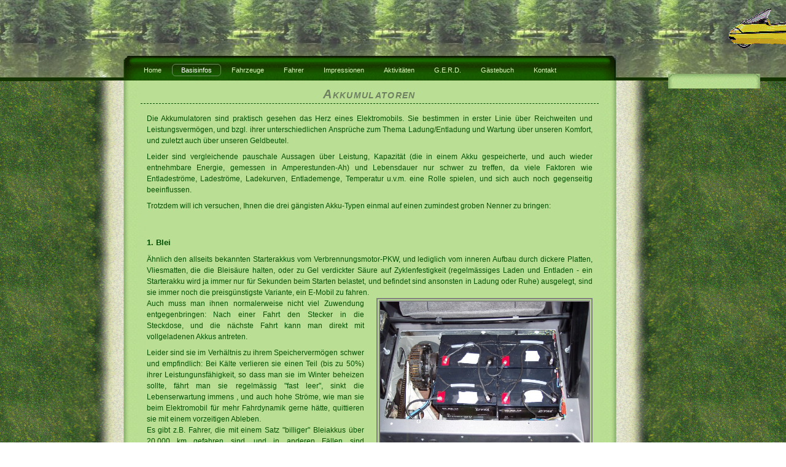

--- FILE ---
content_type: text/html
request_url: http://emission-zero.de/akkumulatoren.php
body_size: 5861
content:

<!DOCTYPE html PUBLIC "-//W3C//DTD HTML 4.01 Transitional//EN">
<html>
<head>

  <title>emission-zero|Akkumulatoren</title>
  <meta http-equiv="content-type" content="text/html; charset=ISO-8859-15"> 
  <meta name="robots" content="all">
  <meta name="copyright" content="Hartmut Pfeiffer">
  <meta name="author" content="Hartmut Pfeiffer">
  <meta name="description" content="Elektromobile - Die Fortbewegung der Zukunft! Auch heute können wir uns umweltfreundlich und sparsam fortbewegen.">
  <meta name="keywords" content="ELMO, Soest, Anröchte, City-El, Gütersloh, Cityel, Elektromobil, Elektroauto, Plug-in, vehicule electrique, Emission, CO2, Elektro-Auto, Akku, Elektromotor, Umwelt">
  <meta name="language" content="de">
  <link rel="shortcut icon" href="favicon.ico">
  <link rel="stylesheet" type="text/css" href="stylesheet_elmo.css">
  <link rel="stylesheet" type="text/css" href="includes/slimbox.css"><script type="text/javascript" src="includes/mootools.js"></script><script type="text/javascript" src="includes/slimbox.js"></script> 
</head>
<body>

<script language="JavaScript" type="text/javascript" src="includes/wz_tooltip.js"></script> 

<div class="header_frame">
  <MARQUEE behavior= "scroll" direction="left" scrollamount="3" scrolldelay= "2">
    <img class="headerImg" src="images/Mini-EL-ani.gif">
    <div class="headline"></div> 
  </MARQUEE>
</div>
<div class="box">
  <div class="infoTop"><div id="Rahmen"><ul id="Navigation"><li><a href="index.php">Home</a></li><li><span>Basisinfos</span><ul><li><a href="grundlagen.php">Grundlagen</a></li><li><a href="emobil.php">Das E-Mobil</a></li><li><a href="typen.php">Die Typen</a></li><li><a href="reichweite.php">Reichweite</a></li><li><a href="akkumulatoren.php"><span>Akkumulatoren</span></a></li><li><a href="spirituelles.php">Spirituelles</a></li></ul></li><li><a href="cartable.php">Fahrzeuge</a><ul><li><a href="cartable.php">Übersicht Fahrzeuge</a></li><li><a href="cityel.php">City-EL</a></li><li><a href="t.php">Twike</a></li><li><a href="kewet.php">Kewet</a></li><li><a href="hotzenblitz.php">Hotzenblitz</a></li><li><a href="megacity.php">AIXAM MEGA e-City</a></li><li><a href="reva.php">REVA i</a></li><li><a href="tazzari.php">Tazzari Zero</a></li><li><a href="think.php">Think City</a></li><li><a href="peugeot.php">Peugeot 106 E</a></li><li><a href="saxo.php">Citroen Saxo E</a></li><li><a href="mitsubishi.php">Mitsubishi i MiEV</a></li></ul></li><li><a href="z_bernhard.php">Fahrer</a><ul><li><a href="z_bernhard.php">Bernhard</a></li><li><a href="z_hartmut.php">Hartmut</a></li><li><a href="z_isabel.php">Isabel</a></li><li><a href="z_michael.php">Michael</a></li><li><a href="z_rolf.php">Rolf</a></li><li><a href="z_toenn.php">Tönn</a></li><li><a href="z_tom.php">Tom</a></li><li><a href="z_ulrich.php">Ulrich</a></li><li><a href="z_ursin.php">Ursin</a></li><li><a href="z_wolfgang.php">Wolfgang</a></li></ul></li><li><a href="galerie_1.php">Impressionen</a><ul><li><a href="galerie_1.php">Bilder</a></li><li><a href="video.php">Video-Clips</a></li><li><a href="zeitung.php">Zeitungsberichte</a></li><li><a href="links.php">Web-Links</a></li></ul></li><li><a href="events.php">Aktivitäten</a></li><li><a href="gerd.php">G.E.R.D.</a></li><li><a href="gaestebuch.php">Gästebuch</a></li><li><a href="kontakt.php">Kontakt</a></li></ul><div></div></div>

<script type="text/javascript"><!-- 
//-----------------------------------------------------------------------------
// **** Wenn MS IE bis 6.0 Menü-Unternavigation über Java-Script statt CSS ****
//-----------------------------------------------------------------------------
var browserName = navigator.appName; 
var browserVersion = parseInt(navigator.appVersion);
if (browserName == "Microsoft Internet Explorer" && browserVersion <= 6) { 
  if(window.navigator.systemLanguage && !window.navigator.language) { 
    window.onload=hoverIE;
  }
}

    function hoverIE() {
      var LI = document.getElementById("Navigation").firstChild;
      do {
        if (sucheUL(LI.firstChild)) {
          LI.onmouseover=einblenden; LI.onmouseout=ausblenden;
        }
        LI = LI.nextSibling;
      }
      while(LI);
    }

    function sucheUL(UL) {
      do {
        if(UL) UL = UL.nextSibling;
        if(UL && UL.nodeName == "UL") return UL;
      }
      while(UL);
      return false;
    }

    function einblenden() {
      var UL = sucheUL(this.firstChild);
      UL.style.display = "block"; 
    }

    function ausblenden() {
      sucheUL(this.firstChild).style.display = "none";
    }


--></script>
</div><!--infoTop"-->
  <div class="infoBody"><div class="monitor" id="akkumulatoren">

<h1>Akkumulatoren</h1>

<p>Die Akkumulatoren sind praktisch gesehen das Herz eines Elektromobils.
Sie bestimmen in erster Linie über Reichweiten und Leistungsvermögen, und bzgl. ihrer unterschiedlichen Ansprüche zum Thema Ladung/Entladung und Wartung über unseren Komfort, und zuletzt auch über unseren Geldbeutel.</p>

<p>Leider sind vergleichende pauschale Aussagen über Leistung, Kapazität (die in einem Akku gespeicherte, und auch wieder entnehmbare Energie, gemessen in Amperestunden-Ah) und Lebensdauer nur schwer zu treffen, da viele Faktoren wie Entladeströme, Ladeströme, Ladekurven, Entlademenge, Temperatur u.v.m. eine Rolle spielen, und sich auch noch gegenseitig beeinflussen.</p>

<p>Trotzdem will ich versuchen, Ihnen die drei gängisten Akku-Typen einmal auf einen zumindest groben Nenner zu bringen:</p>

<br>

<h2>1. Blei</h2>

<p>Ähnlich den allseits bekannten Starterakkus vom Verbrennungsmotor-PKW, und lediglich vom inneren Aufbau durch dickere Platten, Vliesmatten, die die Bleisäure halten, oder zu Gel verdickter Säure auf Zyklenfestigkeit (regelmässiges Laden und Entladen - ein Starterakku wird ja immer nur für Sekunden beim Starten belastet, und befindet sind ansonsten in Ladung oder Ruhe) ausgelegt, sind sie immer noch die preisgünstigste Variante, ein E-Mobil zu fahren.<br>
<a href="images/ctm_blei.jpg" rel="lightbox[page]" onmouseover="Tip('<img class=mouseover src=images/ctm_blei.jpg>', FADEIN, 100, OPACITY, 100, ABOVE, true, OFFSETY, 30, CENTERMOUSE, true, SHADOW, true, SHADOWCOLOR, '#808080', SHADOWWIDTH, 5)"><img class="img_right" style="margin-top:0px" src="images/ctm_blei.jpg" alt="" title=""></a>Auch muss man ihnen normalerweise nicht viel Zuwendung entgegenbringen: Nach einer Fahrt den Stecker in die Steckdose, und die nächste Fahrt kann man direkt mit vollgeladenen Akkus antreten.</p>

<p>Leider sind sie im Verhältnis zu ihrem Speichervermögen schwer und empfindlich: Bei Kälte verlieren sie einen Teil (bis zu 50%) ihrer Leistungunsfähigkeit, so dass man sie im Winter beheizen sollte, fährt man sie regelmässig "fast leer", sinkt die Lebenserwartung immens , und auch hohe Ströme, wie man sie beim Elektromobil für mehr Fahrdynamik gerne hätte, quittieren sie mit einem vorzeitigen Ableben.<br>
Es gibt z.B. Fahrer, die mit einem Satz "billiger" Bleiakkus über 20.000 km gefahren sind, und in anderen Fällen sind vergleichbare Akkus auch schon in nur 2.000 km "kaputt gefahren und/oder geladen" worden.<p> 

<img style="width:600px;margin:25px 60px 15px 60px;border:0;float:none" src="images/linie.gif">

<h2>2. Lithium-Ionen</h2>
<p>Die für diesen Einsatzzweck relativ neu auf den Markt gekommenen Lithium-Ionen-Akkus kann man hingegen in puncto Aufwand mit den Bleiakkus vergleichen. Zwar sollten auch Lithium-Ionen-Akkus im Winter beheizt werden, aber sofern eine automtisch gesteuerte Akku-Heizung sowie ein gutes Batterie-Lade-und Endlademanagement im Fahrzeug eingebaut ist, braucht man sich auch um diesen Akku-Typ nicht zu kümmern: Stecker in die heimische Steckdose und anschliessend einfach wieder losfahren.</p>
<a href="images/thundersky.jpg" rel="lightbox[page]" onmouseover="Tip('<img class=mouseover src=images/thundersky.jpg>', FADEIN, 100, OPACITY, 100, ABOVE, true, OFFSETY, 30, CENTERMOUSE, true, SHADOW, true, SHADOWCOLOR, '#808080', SHADOWWIDTH, 5)"><img class="img_right" style="margin-top:-20px" src="images/thundersky.jpg" alt="" title=""></a><p>Die Vorzüge gegenüber Blaiakkus sind allerdings immens: Bei gleichem Gewicht erreicht man ungefähr die dreifache Reichweite, und man kann ihnen auch ohne Risiko wesentlich höhere Ströme entnehmen und die Fahrdynamik und die Beschleunigung eines Sportwagens geniessen.<br>
Dafür bezahlt man aber das 1,5 bis 2-fache, als für einen Satz Bleiakkus, und auch ein hier notwendiges Batteriemanagement-System (BMS) schlägt sich im Kaufpreis des Fahrzeugs nieder.</p>

<p>Die Entscheidung zwischen Blei  und Lithium-Ionen ist also einerseits eine Frage des Geldbeutels und ggf. des Fahrspasses, insbes. aber der Fahrstrecken, die man gewöhnlich regelmässig zurücklegt.<br>
Wer hauptsächlich kurze Distanzen, z.B. innerorts fährt, kommt gut mit den preiswerten Blei-Akkus zurecht. Fährt man aber oft mittlere bis lange Strecken, kann sich, auch wenn die "Bleier" diese Distanzen eigentlich "schaffen" würden, die Investition in Lithiums-Ionen-Akkus langfristig rechnen, da die Blei-Akkus bei regelmässiger tiefer Entladung nicht lange halten würden.</p>

<img style="width:600px;margin:25px 60px 15px 60px;border:0;float:none" src="images/linie.gif">

<h2>3. Nickel-Cadmium</h2>
<p>Die etwas andere Variante sind Nickel-Cadmium-Akkus, uns gemeinhin als z.B. Mignon-Zellen etc. aus dem Haushalt geläufig, mit dem entscheidenden Unterschied, dass Fahrzeug- und Flugzeugakkus natürlich grösser und schwerer und mit flüssiger Lauge gefüllt sind.</p>
<p>Im Gegensatz zu Blei und Lithium sind sie zwar extrem robust, können bei optimaler Behandlung evtl. gar ein ganzes Fahrzeugleben durchhalten, altern fast gar nicht, auch wenn man sie wochen- und monatelang ungeladen <a href="images/cityel_saft.jpg" rel="lightbox[page]" onmouseover="Tip('<img class=mouseover src=images/cityel_saft.jpg>', FADEIN, 100, OPACITY, 100, ABOVE, true, OFFSETY, 30, CENTERMOUSE, true, SHADOW, true, SHADOWCOLOR, '#808080', SHADOWWIDTH, 5)"><img class="img_right" style="" src="images/cityel_saft.jpg" alt="" title=""></a>herumstehen lässt, und können auch, im Gegensatz zu den meisten anderen Akku-Typen, die komplette eingespeicherte Ladung wieder abgeben, ohne Schaden zu nehmen. Auch höchste Fahrströme machen ihnen wenig aus.</p>

<p>Diese technischen Vorzüge bezahlt man aber mit einem grösseren Aufwand in der Handhabung:<br>
NiCad-Akkus sollten, um einen Memory-Effekt und daraus resultierenden Kapazitätsverlust zu vermeiden, regelmässig so weit wie möglich entladen werden, und auch möglichst nicht voll geladen herumstehen.<br>
Statt "Abends an die Steckdose und morgens vollgeladen losfahren" muss man also seine Fahrstrecken kalkulieren, um die Akkus mit der nächsten Fahrt möglicht weit leer zu fahren, und wenn sie dann leer sind, sollte man über Zeitschaltuhr laden, damit der Ladeprozess so zeitverzögert beginnt, dass er erst kurz vor der nächsten Fahrt beendet ist.</p>
<p>Nur wem dieser Planungaufwand nicht zu hoch ist, kann die Vorzüge der NiCads, wie das hohe nutzbare Speichervermögen und die lange Lebenserwartung, wirklich ausreizen.<br>
Auch ein regelmässiges Auffüllen, der sich im Laufe der Zeit andickenden Lauge mit destilliertem Wasser, ist etwa alle 5.000 - 8.000 km notwendig.</p>

<p>Als Fazit kann man sagen, dass dieser Akkutyp für denjenigen geeignet ist, der robuste, zuverlässige Qualität mit höchster Leistung will, dafür aber auch bereit ist, den entsprechenden Aufwand zu betreiben.</p> 


<img style="width:600px;margin:25px 60px 15px 60px;border:0;float:none" src="images/linie.gif">
<br>
<br>

<p>Hier einmal eine (grobe) Vergleichsrechnung am Beispiel eines City-EL Fact Four mit 48 Volt Bordspannung: </p>
<table>
  <tr>
    <td class="col1">&nbsp;</td>
    <td class="col2">Blei</td>
    <td class="col2">Lithium-Ionen</td>
    <td class="col3">Nickel-Cadmium</td>
  </tr>
  <tr>
    <td class="col1">Akkumulatoren</td>
    <td>4 Stk. 12 V/ 80 Ah</td>
    <td>14 Stk. 3,3 V/ 100 Ah</td>
    <td>8 Stk. 6 V/ 100 Ah</td>
  </tr>
  <tr>
    <td class="col1">Kaufpreis</td>
    <td>600,- bis 1.000,- &euro;</td>
    <td>2.200,- &euro zzgl.<br>1.300,- &euro; (einmalig:BMS)</td>
    <td>2.800,- &euro; (gebraucht)<br>4.800,- &euro; (neu)</td>
  </tr>
  <tr>
    <td class="col1">Gewicht ca.</td>
    <td>108 kg</td>
    <td>45 kg</td>
    <td>104 kg</td>
  </tr>
  <tr>
    <td class="col1">max. entnehmbare Kapazität</td>
    <td>55 Ah</td>
    <td>90 Ah</td>
    <td>100 Ah</td>
  </tr>
  <tr>
    <td class="col1">Reichweite<br>(abhängig von Gelände und Fahrstil)</td>
    <td>45 - 70 km</td>
    <td>75 - 120 km</td>
    <td>80 - 125 km</td>
  </tr>
  <tr>
    <td class="col1">entnehmb. Kap. für lange Lebensdauer</td>
    <td>30 Ah</td>
    <td>70 Ah</td>
    <td>100 Ah</td>
  </tr>
  <tr>
    <td class="col1">Reichweite für lange Lebensdauer<br>(abhängig von Gelände und Fahrstil)</td>
    <td>25 - 40 km</td>
    <td>60 - 95 km</td>
    <td>80 - 125 km</td>
  </tr>
  <tr>
    <td class="col1">maximale Lebenserwartung<br>(unter optimierten Bedingungen)</td>
    <td>bis 15.000 km</td>
    <td>bis 200.000 km</td>
    <td>bis 200.000 km</td>
  </tr>
</table>


 
<br class="clearfloat">


</div><!--monitor-->

    <div id="index_footer">

      <div class="box_left">	<script language="JavaScript"> 
	  var ip = '3.150.135.121';
	  var width = screen.width;
	  var height = screen.height; 
	  var depth = screen.colorDepth;
	  document.write("<img src='includes/screen.php?depth="+depth+"&width="+width+"&height="+height+"&ip="+ip+"' border='0' width='1' height='1'>");
	</script> 
	Besucher online: 2</div>

      <img class="img_css" src="images/css.png" alt="made with CSS" title="made with CSS"></a>
      <a style="cursor:default" href="http://www.larp-armoury.de"><img src="images/pixel_trans.gif"></a>
      <img class="img_css" src="images/javascript.gif" alt="made with Java-Script" title="made with Java-Script"></a>
      <a style="cursor:default" href="http://www.tierfreunde.uelde.info"><img src="images/pixel_trans.gif"></a>
      <a href="http://validator.w3.org/check?uri=referer" target="_blank"><img src="images/valid-html401-blue.png" alt="HTML 4.01 geprüft" title="HTML 4.01 geprüft"></a>
      <a style="cursor:default" href="http://www.tierfreunde.uelde.info"><img src="images/pixel_trans.gif"></a>
      <a href="http://jigsaw.w3.org/css-validator/check?uri=referer" target="_blank"><img src="images/vcss.gif" alt="CSS geprüft" title="CSS geprüft"></a>

      <!--img src="user_counter/counter.php" border="0"-->
      <div class="box_right">letzte Aktualisierung: 30.01.2026</div>

      <br class="clearfloat">
    </div><!--index_footer-->
  </div><!--infoBody-->
  <div class="infoBottom"></div>

</div><!--box-->

<div class="column_right"><div class="infobox_top">
  <div class="infobox_bottom">

  </div>
</div>

<!-- ####################
<br>

<div class="infobox_top">
  <div class="infobox_bottom">

<a class="no_highlight" href="http://www.wahrheitsfinder.net" target="_blank"><img src="images/banner_wahrheitsfinder.gif" width="125" style="border:0" title="Das Forum für Menschen, die wissen wollen, was wirklich gespielt wird"></a>

  </div>
</div>
<br>


<div class="infobox_top" style="background-image: url(images/bg_column_bottom_150.gif)">
  <div class="infobox_bottom">

<a class="no_highlight" href="http://www.bauchisworld.com/lms3/index.php" target="_blank"><img src="http://www.bauchisworld.com/lms3/inc/deutschland.png" width="125" style="border:0"></a>

  </div>
</div>
#################### -->






</div>

</body>
</html>


--- FILE ---
content_type: text/css
request_url: http://emission-zero.de/stylesheet_elmo.css
body_size: 6748
content:
/* FARBCODES
blau: 1B4F80
orange: #E75A26
hellgelb: fbf096
pastell: FCFAEC

blau: #003377

Farbschema 01
weiss
hellgrün: #6BCE5A
mittelgrün: #29B529
gelb: #FFE752
orange: #FFB500
ocker: #FFD05E
mittelblau: #0048FF
hellblau: #00C8FF
rot: #FF3900
dunkelrot: #DE3200

dunkelgrün: 035003
orange: FF6600




	hellgrün: #DBF6BB; 
	mittelgrün:#BADE94; Grün Monitor-Hintergrund
      dunkelgrün:#6E8061   #6A8D5C

*/

/*------------------------------------------------------
© 2007 Hartmut Pfeiffer 
------------------------------------------------------*/

BODY { 
	font-family: Verdana, Arial, Times, sans-serif; 
	font-size: 12px; 
	color: #A3C979;
	color: #035003;
	margin:0px; padding:0px;
	background: url(images/bg_kachel.jpg);
}

A { 
	color: #009900; 
	text-decoration: none; 
}
A:hover { 
	color: #006600;
	background-color: yellow;
	text-decoration: none; 
padding: 1px 0;
}
A:hover.no_highlight { 
	background-color: transparent;
	padding: 0;
}
A:active { 
	color: lime;
}

a.img_link {
	cursor:pointer
}
a:hover.img_link {
	background: transparent;
	padding: 0;
}

BR.clearfloat { 
	clear:both;
line-height:1px;
margin:0;
padding:0; 
}
HR.clearfloat, LI.clearfloat  { 
	clear:both; 
}

.box {
	position: absolute;
	top: 89px;
	width: 1004px;
	left: 47%;
	margin-left: -502px;
}
     * html .box { top: 90px; }
     *:first-child+html .box { top: 90px;}

/*------------------------------------------------------
### Header
------------------------------------------------------*/

.header_frame { 
	height:126px;
	border-bottom: 6px solid #153300;
	background: url(images/bg_stereo_fk_half.jpg) repeat-x center 0px #66BB50;
}
     * html .header_frame { height:132px; }
     *:first-child+html .header_frame { height:132px; }


  .headerImg { 
	padding-top: 0px; 
	margin-top: 11px; 
	float:left;
  }

  .headline { 
/*
		font: italic normal bold 26px normal;
		font-family: Verdana; 
		color:#00cc00;
		color:#DBF6BB; pastellhellgrün
		color:#7BC143;
		color:#FFE752;
		color:#5FAA3E; lindgrün
		color:lime;
		color:#035003;
		font-size: 31px; 
		font-style: normal;
		font-weight: 900; 
		padding:10px 30px;
		background: #DBF6BB;
		background: #232323;
		background:#ff3300;
		background: #153300; dunkelgrün
		background: #006892; blau
		background: #035003; mitteldunkelgrün
*/
	float:left;
	margin-top: 20px; 	
	width:304px;
	height:54px;
	border: 1px solid gray;
	border-bottom: 2px groove black;
	border-right: 2px groove black;
	background: url(images/logo.gif) no-repeat center center; 
	background: url(images/logo_blue.gif) no-repeat center center; 
	background: url(images/logo_bluegreen.gif) no-repeat center center; 
	background: url(images/logo_gold.gif) no-repeat center center; 
	background: url(images/logo_sky.gif) no-repeat center center; 
	background: url(images/logo_green_green.gif) no-repeat center center; 
}

/*------------------------------------------------------
### Footer
------------------------------------------------------*/


    #index_footer { margin:4px 140px 0px 140px; padding:20px 0 20px 0; height: 1%; }
    #index_footer .box_left { float:left; margin:8px 0px 0px 0px; padding:0; width: 150px; font-size:9px; }
    #index_footer .box_right { float:right; text-align:right; margin:8px 0px 0px 0px;padding:0; width: 180px; font-size:9px; }

    #index_footer img { float:left; border:0; margin:0 2px; padding:0; }
    #index_footer a { padding:0; }

/*.img_css { float:right; border:0; height:31px; margin:-5px 0 0 10px; }*/


/*------------------------------------------------------
Column Right
------------------------------------------------------*/

.column_right {
	position: absolute;
	top: 110px;
	width: 150px;
	left: 85%;
	overflow:hidden;
}

.infobox_top { 
margin:0;
	margin-top:10px; 
	background: url(images/bg_column_bottom.gif) no-repeat bottom transparent; 
}
.infobox_bottom {
	padding: 12px;
	font-size: 10px;
	background: url(images/bg_column_right.gif) no-repeat top transparent; 
}

/*------------------------------------------------------
Monitor-Hintergrund  -- innerhalb von .box
------------------------------------------------------*/

.infoTop {
	width:803px;
	margin:0 100px;
	background:url(images/bg_box_head_smaragd.gif) top center no-repeat;
	height:42px;
}

.infoBody{
	width:1004px;
	/*margin-left: 100px;  !!!!!!!!!!! */
	background: url(images/bg_moss_7.jpg) repeat-y center #153300; /*Hecke*/
}
     * html .infoBody { height: 1%; background-position: -138px } /* ########### MSIE Guillotine Bug ########### */
     *:first-child+html .infoBody { height: 1%; background-position: -138px }

.infoBottom{
	width:1004px;
	background: url(images/bg_moss_7.jpg) repeat-y center #153300; /*Hecke*/
	height:0px;
}


/*------------------------------------------------------
Monitor -- innerhalb von .infoBody
------------------------------------------------------*/

/*Standard-Info-Texte im Monitor. Abstände+Rahmen*/
.monitor {
	display:block; 
	margin:0 120px 0px 120px;
	padding:10px 19px 20px 19px;
	background: url(images/watermark_green.gif) no-repeat bottom right transparent; 
border-bottom:1px dashed #035003;
height:1%;
}

h1 {
	font-variant:small-caps;
	letter-spacing:1pt;
	font-style: italic;
	border-bottom:1px dashed #035003;

color: #FF6600; /* orange */
color: #CC9933; /* hellbraun*/
color: #6E8061; /* hellgrau */
	font-size:20px; 
	line-height: 1.2; 
	font-weight:bold; 
	text-decoration:none; 
	text-align: center; 
	padding: 0px 0px 3px 0px; 
	margin: 0px -10px 15px -10px; 
}
h2 {
	font-size: 13px; 
	font-weight:bold; 
	margin:8 0 px; 
	padding:10px 0 0 0; 
}

.smallText {
	line-height: 12px; /* ---------##############################-----------------*/
	font-size: 10px; 
}

.serendipity_title {
	font-variant:small-caps;
	font-size:11pt;
	letter-spacing:2pt;
	font-style: italic;
	font-weight:bold;
	padding-top: 16px;
	padding-bottom:8px;
	border-top:1px dashed #cdcdcd;
}


p {
	line-height: 18px; 
	text-align: justify; 
	margin:8 0 8 0px; 
}
td {
	font-size: 12px; 
	color: #035003;
}
.zitat {
	font-size:13px; 
	font-variant:small-caps;
	font-style: italic;
	font-weight:normal; 
	color: #6E8061;
	text-align:center;
	width: px;
	margin: 20px auto 20px auto ; 
	padding: 3px 0px; 
	border-top:1px dashed #035003;
	border-bottom:1px dashed #035003;
}

.shout {
	font-style:italic;
	padding:10px; 
	margin:28px auto 0 auto; 
	background: #ffffcc;
	text-align:center;
	border: 1px solid silver;
	border-right: 1px solid white;
	border-bottom: 1px solid white;
	border-radius:15px;
}

.horizline { 
	width:600px;
	margin:24px 0 24px 40px;
	border:0;
}

/* li {margin-left:-20px; text-align:left; } */

input.cssButton, a.cssButton  {
	display:block; 
	float:left;
	font-size: 11px;
	font-weight:normal; 
	color: #035003;
	text-align:center;
	white-space: nowrap;
	margin:5px 5px;
	padding:2px 8px 3px 8px;
	background: #ede5af;
	background: url(images/bg_button.gif) repeat-x 0px -3px white; 

	border-top: 1px solid #FFEEC2;
	border-left: 1px solid #FFEEC2;
	border-bottom: 1px solid #C9B68C;
	border-right: 1px solid #C9B68C;
	border-radius:5px;
}
     * html a.cssButton { width:28px; }
     *:first-child+html a.cssButton {width:28px; }

a.cssButton {padding:3px 8px 4px 8px;}



input:hover.cssButton, a:hover.cssButton  {
	margin:5px 5px;
	padding:3px 7px 2px 9px;
	background: #E3E097;
	background: url(images/bg_button_hover.gif) repeat-x 0px -3px white; 
	border-top: 1px solid #C9B68C;
	border-left: 1px solid #C9B68C;
	border-bottom: 1px solid #C9B68C;
	border-right: 1px solid #C9B68C;
	border-radius:3px;
}
a:hover.cssButton {padding:4px 7px 3px 9px;}

input:active.cssButton, a:active.cssButton  {
	color: lime;
	margin:5px 5px;
	padding:0px 6px 1px 6px;
	/*background: url(images/bg_button.gif) repeat-x 0px -3px white;*/
	background: #DBF6BB;
	border:3px solid lime;
}
a:active.cssButton {padding:1px 6px 2px 6px;}

/*------------------------------------------------------
INPUT+Pulldown-Menüs etc.
------------------------------------------------------*/

FORM { display: inline; /*verhindert den Absatz hinter dem Form-Befehl*/ }

TEXTAREA, INPUT, SELECT {
	font-size: 11px;
	color: #035003;
	background: #DBF6BB;
}

/*------------------------------------------------------
Fehler/Erfolgs -Meldungen
------------------------------------------------------*/

div.error {
	width:500px;
	color: #E03629;
	font-weight: bold;
	background: yellow;
	text-align: center;
	padding:6px 10px;
	margin: -6px auto 12px auto;
	border: 1px solid gray;
	border-right: 1px solid silver;
	border-bottom: 1px solid silver;
	border-radius:8px;
}
div.success {
	width:500px;
	font-weight: bold;
	background: #DBF6BB;
	background: lime;
	text-align: center;
	padding:6px 10px;
	margin: -6px auto 12px auto;
	border: 1px solid gray;
	border-right: 1px solid silver;
	border-bottom: 1px solid silver;
	border-radius:8px;
}

/*----------------------------------------------------------------------------------------
### Home 
----------------------------------------------------------------------------------------*/
#home img { float:left; margin:-5px -15px 5px -15px; }
#home h2 { 	font-size:18px; 
	line-height: 1.2; 
	font-weight:bold; 
	font-style: italic;
	text-align:center; 
	/*color: #FF3900;*/ 
	margin:40px 0px 0px 280px; 
	padding: 10px 20px; background-color:#FFE752;
}
#home .player {
	float:right;
	width:440px; 
	margin-left: 20px;  
}

/*----------------------------------------------------------------------------------------
### grundlagen 
### E-Mobil 
### Typen
### Friends
### Reichweite
### Akkumulatoren
### Spirituelles
----------------------------------------------------------------------------------------*/
#grundlagen li { margin:5px 20px 15px 0px; text-align: justify; line-height: 17px; }

#grundlagen br, 
#spirituelles br { line-height: 5px } 

#grundlagen p.showItem {
	font-size: 10px;
	background: #DBF6BB;
	padding: 6px 6px 6px 6px; 
	border: 2px solid silver;
border-right: 2px solid white;
border-bottom: 2px solid white;
}


#grundlagen img, 
#emobil img, 
#typen img, 
#reichweite img,
#akkumulatoren img,
#spirituelles img,
#friends img { 
	float:left; width:340px; margin: 5px 20px 5px 0; border: 6px double gray;padding:0 
}
#grundlagen img.img_right, 
#emobil img.img_right, 
#typen img.img_right, 
#reichweite img.img_right,
#akkumulatoren img.img_right,
#spirituelles img.img_right,
#friends img.img_right { 
	float:right; margin: 5px 0 5px 20px; 
}

img.mouseover { width:640px; border: 0;}

#friends img.smilie {
	width:15px;
	height:15px;
	border:0;
	float:none;
	margin:0; 
	vertical-align:middle; 
}

#akkumulatoren table {
	border-collapse: collapse;
	border-right: 2px ridge silver;
	border-bottom: 2px ridge silver;
}
#akkumulatoren td {
	width: 150px;
	white-space: nowrap;
	text-align:right;
	margin:0;
	padding: 8px 9px;
	background-color: #DBF6BB;
	border-right: 1px ridge silver;
	border-bottom: 1px ridge silver;
}
#akkumulatoren td.col1 {
	width: 230px;
	text-align:left;
}


/*----------------------------------------------------------------------------------------
### cartable
----------------------------------------------------------------------------------------*/

#cartable a { 
	color: #035003;
	font-size:11px;
	font-weight:bold;
}
#cartable a:hover { 
	color: #006600;
	background-color: yellow;
	text-decoration: none; 
	padding:0;
}

#cartable hr {
 font-size:6px
background-color:transparent;
	border:0;
	border-bottom:1px solid silver;
	margin-top:5px;
	margin-bottom:5px;
}

#cartable img {
	width:90px;
	border:0;
}

#cartable table { width:730px; table-layout:fixed; border-collapse: collapse; }

#cartable tr.hell { background: #E7FFD7; border-bottom: 8px solid #BADE94; }
#cartable tr.dunkel { background: #DBF6BB; border-bottom: 8px solid #BADE94; }


#cartable td {
	padding: 7px;
 	font-size:9px;
border-bottom: 5px solid #BADE94;
}

#cartable td.column1 { width:105px; text-align:center; }
     * html #ladehalte td.column1 { width: 131px; }
     *:first-child+html #ladehalte td.column1 { width: 131px; }

#cartable td.column2 { width:140px; }
     * html #ladehalte td.column2 { width: 131px; }
     *:first-child+html #ladehalte td.column2 { width: 131px; }

#cartable td.column3 { width:140px; }
     * html #ladehalte td.column2 { width: 131px; }
     *:first-child+html #ladehalte td.column2 { width: 131px; }

#cartable td.column4 { width:135px; }
     * html #ladehalte td.column2 { width: 131px; }
     *:first-child+html #ladehalte td.column2 { width: 131px; }

#cartable td.column5 { width:145px; }
     * html #ladehalte td.column2 { width: 131px; }
     *:first-child+html #ladehalte td.column2 { width: 131px; }



/*----------------------------------------------------------------------------------------
### fahrzeug br
 
### cityel
### twike 
### saxo 
### peugeot 
### hotzenblitz 
----------------------------------------------------------------------------------------*/


#fahrzeug br, 
#saxo br, 
#peugeot br, 
#hotzenblitz br, 
#twike br, 
#cityel br { 
	line-height:8px;
}

#fahrzeug h2, 
#saxo h2, 
#peugeot h2, 
#hotzenblitz h2, 
#twike h2, 
#cityel h2 { 
	margin:20px 0 10px 0;
}



#fahrzeug img, 
#saxo img, 
#peugeot img, 
#hotzenblitz img, 
#twike img, 
#cityel img { 
	float:left; 
	width:340px; 
	margin: 5px 20px 5px 0; 
	border: 6px double gray;padding:0 
}
#fahrzeug img.img_right, 
#saxo img.img_right, 
#peugeot img.img_right, 
#hotzenblitz img.img_right, 
#twike img.img_right,
#cityel img.img_right { 
	float:right; 
	width:240px; 
	margin: 5px 0 5px 0px; 
}
img.mouseover { width:640px; border: 0;}

#fahrzeug ul, 
#saxo ul, 
#peugeot ul, 
#hotzenblitz ul, 
#twike ul,
#cityel ul {
	width: 420px;
	margin: 8px 0;
	border-right: 1px ridge gray;
	border-bottom: 1px ridge gray;
}
     *html #fahrzeug ul, *html #saxo ul, *html #peugeot li, #hotzenblitz ul, *html #twike ul, *html #cityel ul { width: 460px; }
     *:first-child+html #fahrzeug ul, *:first-child+html #saxo ul, *:first-child+html #peugeot ul, *:first-child+html #hotzenblitz ul, *:first-child+html #twike ul, *html #cityel ul { margin-left:0; }

#fahrzeug li, 
#saxo li, 
#peugeot li, 
#hotzenblitz li, 
#twike li,
#cityel li{
	margin:0px 0px 0px -40px;
	padding:6px 8px;
	list-style-type:none ;
	background: #DBF6BB;
}
     *html #fahrzeug li, *html #saxo li, *html #peugeot li, *html #hotzenblitz li, *html #twike li, *html #cityel li { margin-left:0; }
     *:first-child+html #fahrzeug li, *:first-child+html #saxo li, *:first-child+html #peugeot li, *:first-child+html #hotzenblitz li, *:first-child+html #twike li, *html #cityel li { margin-left:0; }


#fahrzeug span.datatable, 
#saxo span.datatable, 
#peugeot span.datatable, 
#hotzenblitz span.datatable, 
#twike span.datatable,
#cityel span.datatable {
	margin-bottom: 1px; /* damit Zeilenumbruch ggf. nicht verrutscht */
	float:left;
	width:175px;
}

#fahrzeug div.imgBlock, 
#saxo div.imgBlock, 
#peugeot div.imgBlock, 
#hotzenblitz div.imgBlock, 
#twike div.imgBlock,
#cityel div.imgBlock {
	display:block; 
	width:252px;
	float:right;
	overflow:hidden;
}



/* --------------------------------------
### Friends 
-------------------------------------- */


/*
#friend img { cursor:default; float:left; width:340px; margin: 5px 20px 5px 0; border: 6px double gray;}
#friend img.img_right { float:right; margin: 5px 0 5px 20px; }
#friend img .mouseover { width:640px; margin: 5px 10px 5px 0; border: 6px double gray;}

#friend ul {margin-top:-2px; list-style:none outside; }
#friend li {margin:2px;}
#friend span.feature_list {float:left;width:80px;}

#NAVBAR  { clear:both; width:130px; margin: 50px auto 10px auto; }
     * html #NAVBAR  { margin-left: 290px; }
     *:first-child+html #NAVBAR  { margin-left: 290px; }
#NAVBAR img { cursor:pointer; float:left; width:22px; height:23px; margin:0 10px; border:0; }

#FriendBar { width:400px; margin:auto; }
     * html #FriendBar { margin-left: 155px; }
     *:first-child+html #FriendBar { margin-left: 155px; }

#FriendBar a { text-decoration: none; }
*/



/* --------------------------------------
Video-Clips 
-------------------------------------- */
#videoPlayer .mov {
	float:left; 
	width: 400px; 
	height: 370px;
	margin: 6px 30px 0 0; 
}

/* nur für WMP-File
#videoliste .mov {
	float:left; 
	width: 440px; 
	height: 360px;
	margin: 6px 0px 0 0; 
}
 hides the second WMP-object from all versions of IE 
* html object.mov {
    display: none;
}
*/

#videoliste .player {
	float:left;
	width:440px; 
	margin-right: 40px;  
}
#videoliste ul {}
#videoliste li { margin-left: 0px; padding: 4px 0px 4px 0px; }

#videoliste a { color: #035003; }

#videoliste .activeLink { background-color: #FFE752; }

#videoliste .activeTitle { margin:-10px 0 1px 0px }


/* --------------------------------------
Links
-------------------------------------- */

#links div {
	display:block; 
	width:300px;
	margin:0 10px 0 50px;
}
#links li {
margin-left:-25px;
}

#links h2 { text-decoration: underline; }



/* --------------------------------------
Zeitung
-------------------------------------- */

#zeitung .container { float:left; width:239px; height:260px; overflow:hidden; }
#zeitung .adobe { width:35px; border:0; float:right; margin: 0px 5px 0 -4px; }
#zeitung .link { width:17px; border:0;float:right; margin: 12px 4px 6px 0;}
#zeitung p { margin: 12px 0 6px 0;}



/*------------------------------------------------------
Bildergalerie
------------------------------------------------------*/

#container { width:652px; margin:0px auto 0 auto; }
     * html #container { margin: 0px 0px 0px 34px; }
     *:first-child+html #container { margin: 0px 0px 0px 34px; }
#container a {float:left; cursor:default; width:100px; height: 89px; overflow:hidden; border:1px solid black; padding: 0px;margin:3px; }
    /* Korrektur fuer den IE 5 und 6 */
     * html #container a { margin: 4px; }
    /* Korrektur fuer den IE 7 */
     *:first-child+html #container a { margin: 4px; }

#container a:hover {border:1px solid #F0C000; background-color:transparent; }

.tooltipPic {  
  text-align:center;
  width:644px;
  background-color: #035003;
  background-color: black;
margin:-15px 0 0 2px;
}
     * html .tooltipPic { margin: -0px 0px 0px 2px; }
     *:first-child+html .tooltipPic { margin: 0px 0px 0px 34px; }

.tooltipSmallPic {
	border:0
}


/* --------------------------------------
Events 
-------------------------------------- */

#event a {  
	color: #035003;
}
#event a:hover {  
}

#event p.list_left { 
	padding-left:40px;
	background:url(images/icons/arrow_right.png) left no-repeat transparent; 
}
#event span.list_right { 
	margin-left:40px; 
}

  
#event img { 
}

#event div.entry {
	font-size: 11px;
	background: #DBF6BB;
width:725px;
margin:5px -15px 15px -15px;
	padding: 0px 15px 6px 15px; 
	border: 2px solid silver;
	border-right: 2px solid white;
	border-bottom: 2px solid white;
	border-radius: 10px;
}


/* --------------------------------------
### Gästebuch
### Essays
-------------------------------------- */

#gaestebuch textarea {
	width: 500px;
	height:130px;
}

#essays textarea {
	width: 500px;
	height:260px;
}


#gaestebuch input,
#essays input {
	width: 160px;
	margin-right:45px;
}

#gaestebuch p.GbEntry,
#essays p.GbEntry {
	font-size: 11px;
	background: #DBF6BB;
	padding: 6px 6px 6px 6px; 
	border: 2px solid silver;
	border-right: 2px solid white;
	border-bottom: 2px solid white;
	border-radius: 10px;
}
#gaestebuch .pagecount {
	border:1px solid silver;
	background:#DBF6BB;
	border-radius:4px;
	margin:1px;
	padding:2px 6px;
}
#gaestebuch .pagecount_active {
	border:1px solid silver;
	color:white;
	background:darkgreen;
	border-radius:4px;
	margin:1px;
	padding:2px 6px;
}

/* --------------------------------------
### Ladehalte
-------------------------------------- */

#ladehalte { font-size:10px; }


#ladehalte table { width:730px; table-layout:fixed; border-collapse: collapse; }


#ladehalte tr.tablehead { height:12px; }
     * html #ladehalte tr.tablehead { height:23px; }
     *:first-child+html tr.tablehead { height:23px; }

#ladehalte tr.hell { background: #E7FFD7; }
#ladehalte tr.mittel { background:url(images/icons/arrow_right.png) 513px 4px no-repeat #E1FFCD; } /*aktuelle Auswahl*/
#ladehalte tr.dunkel { background: #DBF6BB;}



#ladehalte td { padding: 5px; margin:0; vertical-align:top; border:1px solid silver; font-size:10px; }
     * html #ladehalte td {  }
     *:first-child+html #ladehalte td {  }

#ladehalte td.column1 { width: 45px; color:#DBF6BB; background:url(images/button_menue.gif) repeat-x; }
     * html #ladehalte td.column1 { width: 55px; }
     *:first-child+html #ladehalte td.column1 { width: 55px; }

#ladehalte td.column2 { width:120px; color:#DBF6BB; background:url(images/button_menue.gif) repeat-x; }
     * html #ladehalte td.column2 { width: 131px; }
     *:first-child+html #ladehalte td.column2 { width: 131px; }

#ladehalte td.column3 { width:170px; color:#DBF6BB; background:url(images/button_menue.gif) repeat-x; }
     * html #ladehalte td.column3 { width: 181px; }
     *:first-child+html #ladehalte td.column3 { width: 181px; }

#ladehalte td.column4 { width:150px; color:#DBF6BB; background:url(images/button_menue.gif) repeat-x; border-right:0; }
     * html #ladehalte td.column4 { width: 161px; }
     *:first-child+html #ladehalte td.column4 { width: 161px; }

#ladehalte td.column5 { padding:0; background:url(images/bg_tankinfo_bottom.gif) left bottom no-repeat transparent; border:1px solid #BADE94; border-left: 0px double #DBF6BB; }

#ladehalte div.column5 { padding:7px 12px 15px 20px; background:url(images/bg_tankinfo.gif) left top no-repeat transparent; }
     * html #ladehalte div.column5 { width:100%; }
     *:first-child+html #ladehalte div.column5 { width:100%; }



#ladehalte li.comments { list-style: none; margin-left:-40px; margin-top:5px; }
#ladehalte li.comments:before { content:url("images/icons/list_arrow.gif"); margin:0 5px 0 -10px; }

#ladehalte img.stecker { float:left; width:40px; border:0;margin:0 5px 0px 0; }
#ladehalte img.parken { float:left; width:20px; border:0;margin:8px 14px 0px 7px; }
#ladehalte img.euro { float:left; width:20px; border:0;margin:2px 14px 0px 7px; }

#ladehalte span.datatable { 
	float:left;
	width:100px;
line-height: 16px;
}

#ladehalte hr {
	border:0;
	border-bottom:1px dashed #035003;
}

#ladehalte i.infocreate {
	font-style:normal;
	float: right;
	width:350px;
	margin-top:-3px;
	background: #DBF6BB;
	padding:6px 10px;
	border: 1px solid gray;
	border-right: 1px solid silver;
	border-bottom: 1px solid silver;
	border-radius:8px;
}
     * html #ladehalte i.infocreate { padding:6px 2px; }
     *:first-child+html #ladehalte i.infocreate { padding:6px 2px; }

.popupHelp {
	font-size:10px;
	width:200px;
	background: #DBF6BB;
	padding:6px 10px;
	border: 1px solid silver;
	border-right: 1px solid white;
	border-bottom: 1px solid white;
	border-radius:8px;
}

/* --------------------------------------
### Ladehalte Info
### Ladehalte FAQ
-------------------------------------- */

.info_box { 
	position: absolute;
top: -5px; 
}
  * html .info_box { top: -3px; } 
  *:first-child+html .info_box { top: -3px; }

#info .infoTop { width:802px; }
#info .infoBottom { width:802px; }
#info .infoBody { width:802px; }
     * html #info .infoBody { height: 1%; background-position: -238px } /* ########### MSIE Guillotine Bug ########### */
     *:first-child+html #info .infoBody { height: 1%; background-position: -238px }

#info .monitor {
	margin:0 ;
}


#info .adobe { width:50px; border:0; float:left; margin: -15px 5px 0 0px; }



#info .info_navigation {
	color:#DBF6BB;
	float:left;
	color:#DBF6BB;
	font-size:14px; 
	font-variant:small-caps;
	font-weight:bold; 
	text-decoration:none; 
	text-align: center; 
	padding: 5px 5px 7px 5px; 
	margin: 12px 1px 0px 1px; 
	border-bottom: 2px solid gray;
	border-left: 1px solid gray;
	border-right: 1px solid gray;
	width:31.58%; /*bei 3 Einträgen:31.9% - bei 4 Einträgen:23,6%*/ 
}
  * html #info .info_navigation { width:32.98%; } 
  *:first-child+html #info .info_navigation { width:32.98%; }

#info a:hover.info_navigation {
	background:transparent;
	color:white;
	padding: 7px 5px 5px 5px; 
	margin: 12px 1px 0px 1px; 
}

/* --------------------------------------
Impressum 
-------------------------------------- */

#impressum h2 {
	font-size:11px; 
}

#impressum p.disclaimer {
	font-size:10px; 
	line-height: 1.2; 
}

#impressum hr.disclaimer {
	margin-top:30px; 
	width:100%; 
	border:1px solid #E75A26;
}

#impressum span.kontaktform {
	float:left;
	width:60px;
}

#impressum textarea.kontaktform {
	width:400px; 
	height:110px;
}
  * html #impressum textarea.kontaktform { height:120px; } 
  *:first-child+html #impressum textarea.kontaktform { height:120px; }


/* --------------------------------------
Links 
-------------------------------------- */
.leftlink { width:30%; float:left; margin-left:5%; margin-right:10%; text-align:center; }
.rightlink { margin-right:5%; text-align:center;  }




/*----------------------------------------------------------------------------------------
Tooltip-Popup-Fenster 
----------------------------------------------------------------------------------------*/

.tooltipHead {  
	font-size: 10px;
	font-weight: bold; 
	color: #F4D50B;
	background-color: #1B4F80;
	border: 2px solid #fbf096;
	margin: 0px 0px 0px 0px;
	padding: 4px 12px 4px 12px;
}
.tooltipText {  
	font-size: 11px;
	line-height: 1.4;
	color: #003070;
	text-align: justify;
	background-color: #fbf096;
	margin: 0px 0px 0px 0px;
	padding: 6px 12px 10px 12px;
}
.tooltipText li {  
	font-size: 11px;
	margin: 0px 0px 0px 20px;
	padding: 4px 0px 4px 0px;
}



/*----------------------------------------------------------------------------------------
Menü/Navigation 
----------------------------------------------------------------------------------------*/

div#Rahmen {
	width: 800px;
	padding-top:13px;
	background-color: #6E8061;
	background-color: transparent;
}
     * html div#Rahmen { padding-top:5px;  }
     *:first-child+html div#Rahmen {padding-top:10px;  }



div#Rahmen div {
    clear: left;
}
ul#Navigation {
    margin-top: 2px; 
    padding-left: 18px; /* ----- Abstand 1. Button v. linken Rand für Zentrierung ----- */
    font-size:11px;
}
     * html ul#Navigation { margin-left:0px;  }
     *:first-child+html ul#Navigation {padding-left:10px;  }

ul#Navigation li {
    list-style: none;
    float: left;  /* ohne width - nach CSS 2.1 erlaubt */
    position: relative;
    margin: 0px; padding: 0;
}
    /* Korrektur fuer den IE 5 und 6 */
     * html ul#Navigation li { margin-bottom: 0px; }
    /* Korrektur fuer den IE 7 */
     *:first-child+html ul#Navigation li { margin-bottom: -0.1em; }

ul#Navigation li ul {
    margin: 0px; padding: 0px;
    position: absolute;
    top: 18px; 
    left: -1px;
    font-size:11px;
    display: none;  /* Unternavigation ausblenden*/ 
}
     * html ul#Navigation li ul { top: 28px; }
     *:first-child+html ul#Navigation li ul { top: 28px; }

ul#Navigation li:hover ul {
    display: block;  /* Unternavigation in modernen Browsern einblenden */
}
ul#Navigation li ul li {
    float: none;
    display: block;
 }

ul#Navigation a {
	color:#DBF6BB;
	display: block;
	/* width: 90px;  Breite der Buttons */
	margin: 0px 1px 0px 1px;     /* --------------- Abstand zwischen den Buttons ---------------- */
	padding: 4px 15px 4px 15px;
	font-weight: normal; 
	text-decoration: none; 
	text-align:center;
background-color: transparent;  
}
     * html ul#Navigation a { margin-top: 8px; }
     *:first-child+html ul#Navigation a {  margin-top: 8px; }

ul#Navigation span {
	color: #FAFFE6; 
	color: white; 
	display: block;
	/* width: 90px;  Breite der Buttons */
	margin: 0px 1px 0px 1px;     /* --------------- Abstand zwischen den Buttons ---------------- */
	padding: 3px 14px 3px 14px;
	text-align:center;
border: 1px solid #6A8D5C;
border-radius:6px;
/*
display: list-item;
list-style-type:disc;
list-style-position:inside;
list-style-image: url(images/icons/list_arrow.gif);
*/
}
     * html ul#Navigation span { margin-top: 8px; }
     *:first-child+html ul#Navigation span { margin-top: 8px; }



ul#Navigation a:hover {
	color: white;
	background-image: none;
	padding: 3px 14px 3px 14px;

border: 1px solid #6A8D5C;
border-radius:8px;
}

  ul#Navigation li ul li a { 
	width: 120px;  /*Breite der Buttons */
white-space: nowrap;
	text-align:left;
	color: #DBF6BB; 
	padding: 5px 6px 5px 8px;
	border-left: 3px groove #DBF6BB;
	border-right: 3px ridge #DBF6BB;
	background:url(images/button_menue.gif) center center repeat-x #185A00;
	filter:alpha(opacity=90); -moz-opacity:0.90; 
  }
     * html ul#Navigation li ul li a { width: 140px; margin-top: 0px;}
     *:first-child+html ul#Navigation li ul li a {width: 125px; margin-top: 0px; }

ul#Navigation li ul li a:hover {
	margin-left:-5px;
	padding: 4px 13px 4px 15px;
}
     * html ul#Navigation li ul li a:hover { padding-left: 10px; margin-top: 0px; margin-left:0px; }
     *:first-child+html ul#Navigation li ul li a:hover {width: 125px; margin-top: 0px; }

  ul#Navigation li ul li span { 
	display: list-item;
list-style-image: url(images/icons/list_arrow.gif);
list-style-position:inside;
	width: 90px;  /*Breite der Buttons */
	text-align:left;
	margin: 0 2px 0 -8px;
	padding: 0px 0px 0px 1px; /* Active-Sublink wird eingerückt*/
border: none;
  }
     * html ul#Navigation li ul li span { margin-left: -20px; padding-left:4px; }
     *:first-child+html ul#Navigation li ul li span {margin-left: -10px; }



/* --------------- Ende Menü/Navigation -------------*/

